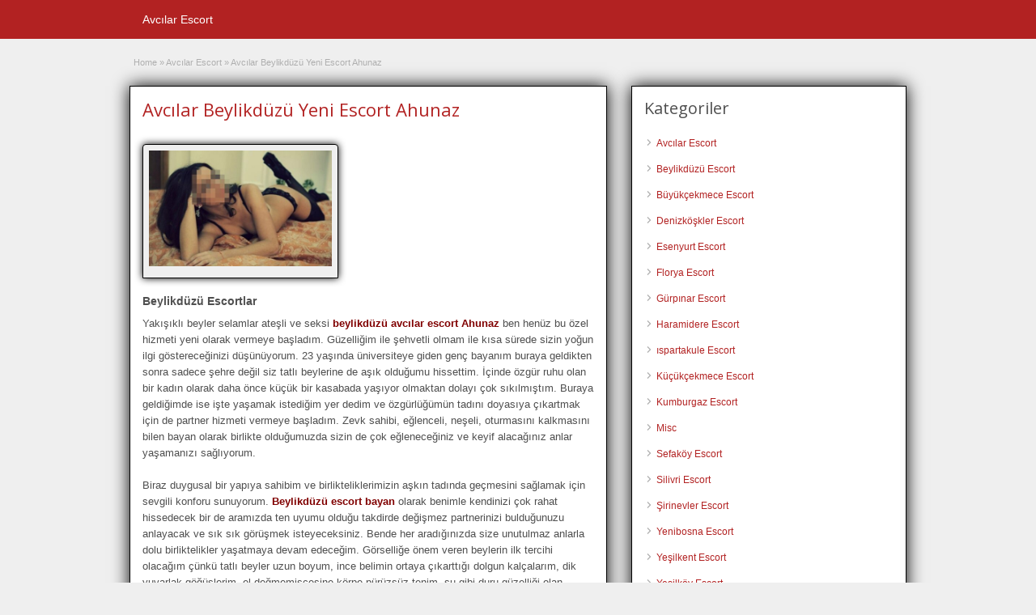

--- FILE ---
content_type: text/html; charset=UTF-8
request_url: http://www.avcilarelitescort.com/ilan/avcilar-beylikduzu-yeni-escort-ahunaz
body_size: 10896
content:
<!DOCTYPE html>
<!--[if lt IE 7 ]> <html class="ie6" lang="tr"> <![endif]-->
<!--[if IE 7 ]>    <html class="ie7" lang="tr"> <![endif]-->
<!--[if IE 8 ]>    <html class="ie8" lang="tr"> <![endif]-->
<!--[if IE 9 ]>    <html class="ie9" lang="tr"> <![endif]-->
<!--[if (gt IE 9)|!(IE)]><!--> <html lang="tr"> <!--<![endif]-->

<head>

	<meta http-equiv="Content-Type" content="text/html; charset=UTF-8" />
	<link rel="profile" href="http://gmpg.org/xfn/11" />
	<link rel="alternate" type="application/rss+xml" title="RSS 2.0" href="https://www.avcilarelitescort.com/feed?post_type=ad_listing" />
	<link rel="pingback" href="http://www.avcilarelitescort.com/xmlrpc.php" />

	<meta http-equiv="X-UA-Compatible" content="IE=edge,chrome=1">
	<meta name="viewport" content="width=device-width, initial-scale=1" />

	
	<title>Avcılar Beylikdüzü Yeni Escort Ahunaz &#8211; Avcılar Escort</title>
<meta name='robots' content='max-image-preview:large' />
	<style>img:is([sizes="auto" i], [sizes^="auto," i]) { contain-intrinsic-size: 3000px 1500px }</style>
	<link rel='dns-prefetch' href='//maps.googleapis.com' />
<link rel='dns-prefetch' href='//fonts.googleapis.com' />
<link rel="alternate" type="application/rss+xml" title="Avcılar Escort &raquo; akışı" href="https://www.avcilarelitescort.com/feed" />
<link rel="alternate" type="application/rss+xml" title="Avcılar Escort &raquo; yorum akışı" href="https://www.avcilarelitescort.com/comments/feed" />
<link rel="alternate" type="application/rss+xml" title="Avcılar Escort &raquo; Avcılar Beylikdüzü Yeni Escort Ahunaz yorum akışı" href="https://www.avcilarelitescort.com/ilan/avcilar-beylikduzu-yeni-escort-ahunaz/feed" />
<link rel="amphtml" href="https://avcilarelitesc.xyz/ilan/avcilar-beylikduzu-yeni-escort-ahunaz">
<script type="text/javascript">
/* <![CDATA[ */
window._wpemojiSettings = {"baseUrl":"https:\/\/s.w.org\/images\/core\/emoji\/16.0.1\/72x72\/","ext":".png","svgUrl":"https:\/\/s.w.org\/images\/core\/emoji\/16.0.1\/svg\/","svgExt":".svg","source":{"concatemoji":"http:\/\/www.avcilarelitescort.com\/wp-includes\/js\/wp-emoji-release.min.js?ver=6.8.3"}};
/*! This file is auto-generated */
!function(s,n){var o,i,e;function c(e){try{var t={supportTests:e,timestamp:(new Date).valueOf()};sessionStorage.setItem(o,JSON.stringify(t))}catch(e){}}function p(e,t,n){e.clearRect(0,0,e.canvas.width,e.canvas.height),e.fillText(t,0,0);var t=new Uint32Array(e.getImageData(0,0,e.canvas.width,e.canvas.height).data),a=(e.clearRect(0,0,e.canvas.width,e.canvas.height),e.fillText(n,0,0),new Uint32Array(e.getImageData(0,0,e.canvas.width,e.canvas.height).data));return t.every(function(e,t){return e===a[t]})}function u(e,t){e.clearRect(0,0,e.canvas.width,e.canvas.height),e.fillText(t,0,0);for(var n=e.getImageData(16,16,1,1),a=0;a<n.data.length;a++)if(0!==n.data[a])return!1;return!0}function f(e,t,n,a){switch(t){case"flag":return n(e,"\ud83c\udff3\ufe0f\u200d\u26a7\ufe0f","\ud83c\udff3\ufe0f\u200b\u26a7\ufe0f")?!1:!n(e,"\ud83c\udde8\ud83c\uddf6","\ud83c\udde8\u200b\ud83c\uddf6")&&!n(e,"\ud83c\udff4\udb40\udc67\udb40\udc62\udb40\udc65\udb40\udc6e\udb40\udc67\udb40\udc7f","\ud83c\udff4\u200b\udb40\udc67\u200b\udb40\udc62\u200b\udb40\udc65\u200b\udb40\udc6e\u200b\udb40\udc67\u200b\udb40\udc7f");case"emoji":return!a(e,"\ud83e\udedf")}return!1}function g(e,t,n,a){var r="undefined"!=typeof WorkerGlobalScope&&self instanceof WorkerGlobalScope?new OffscreenCanvas(300,150):s.createElement("canvas"),o=r.getContext("2d",{willReadFrequently:!0}),i=(o.textBaseline="top",o.font="600 32px Arial",{});return e.forEach(function(e){i[e]=t(o,e,n,a)}),i}function t(e){var t=s.createElement("script");t.src=e,t.defer=!0,s.head.appendChild(t)}"undefined"!=typeof Promise&&(o="wpEmojiSettingsSupports",i=["flag","emoji"],n.supports={everything:!0,everythingExceptFlag:!0},e=new Promise(function(e){s.addEventListener("DOMContentLoaded",e,{once:!0})}),new Promise(function(t){var n=function(){try{var e=JSON.parse(sessionStorage.getItem(o));if("object"==typeof e&&"number"==typeof e.timestamp&&(new Date).valueOf()<e.timestamp+604800&&"object"==typeof e.supportTests)return e.supportTests}catch(e){}return null}();if(!n){if("undefined"!=typeof Worker&&"undefined"!=typeof OffscreenCanvas&&"undefined"!=typeof URL&&URL.createObjectURL&&"undefined"!=typeof Blob)try{var e="postMessage("+g.toString()+"("+[JSON.stringify(i),f.toString(),p.toString(),u.toString()].join(",")+"));",a=new Blob([e],{type:"text/javascript"}),r=new Worker(URL.createObjectURL(a),{name:"wpTestEmojiSupports"});return void(r.onmessage=function(e){c(n=e.data),r.terminate(),t(n)})}catch(e){}c(n=g(i,f,p,u))}t(n)}).then(function(e){for(var t in e)n.supports[t]=e[t],n.supports.everything=n.supports.everything&&n.supports[t],"flag"!==t&&(n.supports.everythingExceptFlag=n.supports.everythingExceptFlag&&n.supports[t]);n.supports.everythingExceptFlag=n.supports.everythingExceptFlag&&!n.supports.flag,n.DOMReady=!1,n.readyCallback=function(){n.DOMReady=!0}}).then(function(){return e}).then(function(){var e;n.supports.everything||(n.readyCallback(),(e=n.source||{}).concatemoji?t(e.concatemoji):e.wpemoji&&e.twemoji&&(t(e.twemoji),t(e.wpemoji)))}))}((window,document),window._wpemojiSettings);
/* ]]> */
</script>
<style id='wp-emoji-styles-inline-css' type='text/css'>

	img.wp-smiley, img.emoji {
		display: inline !important;
		border: none !important;
		box-shadow: none !important;
		height: 1em !important;
		width: 1em !important;
		margin: 0 0.07em !important;
		vertical-align: -0.1em !important;
		background: none !important;
		padding: 0 !important;
	}
</style>
<link rel='stylesheet' id='wp-block-library-css' href='http://www.avcilarelitescort.com/wp-includes/css/dist/block-library/style.min.css?ver=6.8.3' type='text/css' media='all' />
<style id='classic-theme-styles-inline-css' type='text/css'>
/*! This file is auto-generated */
.wp-block-button__link{color:#fff;background-color:#32373c;border-radius:9999px;box-shadow:none;text-decoration:none;padding:calc(.667em + 2px) calc(1.333em + 2px);font-size:1.125em}.wp-block-file__button{background:#32373c;color:#fff;text-decoration:none}
</style>
<style id='global-styles-inline-css' type='text/css'>
:root{--wp--preset--aspect-ratio--square: 1;--wp--preset--aspect-ratio--4-3: 4/3;--wp--preset--aspect-ratio--3-4: 3/4;--wp--preset--aspect-ratio--3-2: 3/2;--wp--preset--aspect-ratio--2-3: 2/3;--wp--preset--aspect-ratio--16-9: 16/9;--wp--preset--aspect-ratio--9-16: 9/16;--wp--preset--color--black: #000000;--wp--preset--color--cyan-bluish-gray: #abb8c3;--wp--preset--color--white: #ffffff;--wp--preset--color--pale-pink: #f78da7;--wp--preset--color--vivid-red: #cf2e2e;--wp--preset--color--luminous-vivid-orange: #ff6900;--wp--preset--color--luminous-vivid-amber: #fcb900;--wp--preset--color--light-green-cyan: #7bdcb5;--wp--preset--color--vivid-green-cyan: #00d084;--wp--preset--color--pale-cyan-blue: #8ed1fc;--wp--preset--color--vivid-cyan-blue: #0693e3;--wp--preset--color--vivid-purple: #9b51e0;--wp--preset--gradient--vivid-cyan-blue-to-vivid-purple: linear-gradient(135deg,rgba(6,147,227,1) 0%,rgb(155,81,224) 100%);--wp--preset--gradient--light-green-cyan-to-vivid-green-cyan: linear-gradient(135deg,rgb(122,220,180) 0%,rgb(0,208,130) 100%);--wp--preset--gradient--luminous-vivid-amber-to-luminous-vivid-orange: linear-gradient(135deg,rgba(252,185,0,1) 0%,rgba(255,105,0,1) 100%);--wp--preset--gradient--luminous-vivid-orange-to-vivid-red: linear-gradient(135deg,rgba(255,105,0,1) 0%,rgb(207,46,46) 100%);--wp--preset--gradient--very-light-gray-to-cyan-bluish-gray: linear-gradient(135deg,rgb(238,238,238) 0%,rgb(169,184,195) 100%);--wp--preset--gradient--cool-to-warm-spectrum: linear-gradient(135deg,rgb(74,234,220) 0%,rgb(151,120,209) 20%,rgb(207,42,186) 40%,rgb(238,44,130) 60%,rgb(251,105,98) 80%,rgb(254,248,76) 100%);--wp--preset--gradient--blush-light-purple: linear-gradient(135deg,rgb(255,206,236) 0%,rgb(152,150,240) 100%);--wp--preset--gradient--blush-bordeaux: linear-gradient(135deg,rgb(254,205,165) 0%,rgb(254,45,45) 50%,rgb(107,0,62) 100%);--wp--preset--gradient--luminous-dusk: linear-gradient(135deg,rgb(255,203,112) 0%,rgb(199,81,192) 50%,rgb(65,88,208) 100%);--wp--preset--gradient--pale-ocean: linear-gradient(135deg,rgb(255,245,203) 0%,rgb(182,227,212) 50%,rgb(51,167,181) 100%);--wp--preset--gradient--electric-grass: linear-gradient(135deg,rgb(202,248,128) 0%,rgb(113,206,126) 100%);--wp--preset--gradient--midnight: linear-gradient(135deg,rgb(2,3,129) 0%,rgb(40,116,252) 100%);--wp--preset--font-size--small: 13px;--wp--preset--font-size--medium: 20px;--wp--preset--font-size--large: 36px;--wp--preset--font-size--x-large: 42px;--wp--preset--spacing--20: 0.44rem;--wp--preset--spacing--30: 0.67rem;--wp--preset--spacing--40: 1rem;--wp--preset--spacing--50: 1.5rem;--wp--preset--spacing--60: 2.25rem;--wp--preset--spacing--70: 3.38rem;--wp--preset--spacing--80: 5.06rem;--wp--preset--shadow--natural: 6px 6px 9px rgba(0, 0, 0, 0.2);--wp--preset--shadow--deep: 12px 12px 50px rgba(0, 0, 0, 0.4);--wp--preset--shadow--sharp: 6px 6px 0px rgba(0, 0, 0, 0.2);--wp--preset--shadow--outlined: 6px 6px 0px -3px rgba(255, 255, 255, 1), 6px 6px rgba(0, 0, 0, 1);--wp--preset--shadow--crisp: 6px 6px 0px rgba(0, 0, 0, 1);}:where(.is-layout-flex){gap: 0.5em;}:where(.is-layout-grid){gap: 0.5em;}body .is-layout-flex{display: flex;}.is-layout-flex{flex-wrap: wrap;align-items: center;}.is-layout-flex > :is(*, div){margin: 0;}body .is-layout-grid{display: grid;}.is-layout-grid > :is(*, div){margin: 0;}:where(.wp-block-columns.is-layout-flex){gap: 2em;}:where(.wp-block-columns.is-layout-grid){gap: 2em;}:where(.wp-block-post-template.is-layout-flex){gap: 1.25em;}:where(.wp-block-post-template.is-layout-grid){gap: 1.25em;}.has-black-color{color: var(--wp--preset--color--black) !important;}.has-cyan-bluish-gray-color{color: var(--wp--preset--color--cyan-bluish-gray) !important;}.has-white-color{color: var(--wp--preset--color--white) !important;}.has-pale-pink-color{color: var(--wp--preset--color--pale-pink) !important;}.has-vivid-red-color{color: var(--wp--preset--color--vivid-red) !important;}.has-luminous-vivid-orange-color{color: var(--wp--preset--color--luminous-vivid-orange) !important;}.has-luminous-vivid-amber-color{color: var(--wp--preset--color--luminous-vivid-amber) !important;}.has-light-green-cyan-color{color: var(--wp--preset--color--light-green-cyan) !important;}.has-vivid-green-cyan-color{color: var(--wp--preset--color--vivid-green-cyan) !important;}.has-pale-cyan-blue-color{color: var(--wp--preset--color--pale-cyan-blue) !important;}.has-vivid-cyan-blue-color{color: var(--wp--preset--color--vivid-cyan-blue) !important;}.has-vivid-purple-color{color: var(--wp--preset--color--vivid-purple) !important;}.has-black-background-color{background-color: var(--wp--preset--color--black) !important;}.has-cyan-bluish-gray-background-color{background-color: var(--wp--preset--color--cyan-bluish-gray) !important;}.has-white-background-color{background-color: var(--wp--preset--color--white) !important;}.has-pale-pink-background-color{background-color: var(--wp--preset--color--pale-pink) !important;}.has-vivid-red-background-color{background-color: var(--wp--preset--color--vivid-red) !important;}.has-luminous-vivid-orange-background-color{background-color: var(--wp--preset--color--luminous-vivid-orange) !important;}.has-luminous-vivid-amber-background-color{background-color: var(--wp--preset--color--luminous-vivid-amber) !important;}.has-light-green-cyan-background-color{background-color: var(--wp--preset--color--light-green-cyan) !important;}.has-vivid-green-cyan-background-color{background-color: var(--wp--preset--color--vivid-green-cyan) !important;}.has-pale-cyan-blue-background-color{background-color: var(--wp--preset--color--pale-cyan-blue) !important;}.has-vivid-cyan-blue-background-color{background-color: var(--wp--preset--color--vivid-cyan-blue) !important;}.has-vivid-purple-background-color{background-color: var(--wp--preset--color--vivid-purple) !important;}.has-black-border-color{border-color: var(--wp--preset--color--black) !important;}.has-cyan-bluish-gray-border-color{border-color: var(--wp--preset--color--cyan-bluish-gray) !important;}.has-white-border-color{border-color: var(--wp--preset--color--white) !important;}.has-pale-pink-border-color{border-color: var(--wp--preset--color--pale-pink) !important;}.has-vivid-red-border-color{border-color: var(--wp--preset--color--vivid-red) !important;}.has-luminous-vivid-orange-border-color{border-color: var(--wp--preset--color--luminous-vivid-orange) !important;}.has-luminous-vivid-amber-border-color{border-color: var(--wp--preset--color--luminous-vivid-amber) !important;}.has-light-green-cyan-border-color{border-color: var(--wp--preset--color--light-green-cyan) !important;}.has-vivid-green-cyan-border-color{border-color: var(--wp--preset--color--vivid-green-cyan) !important;}.has-pale-cyan-blue-border-color{border-color: var(--wp--preset--color--pale-cyan-blue) !important;}.has-vivid-cyan-blue-border-color{border-color: var(--wp--preset--color--vivid-cyan-blue) !important;}.has-vivid-purple-border-color{border-color: var(--wp--preset--color--vivid-purple) !important;}.has-vivid-cyan-blue-to-vivid-purple-gradient-background{background: var(--wp--preset--gradient--vivid-cyan-blue-to-vivid-purple) !important;}.has-light-green-cyan-to-vivid-green-cyan-gradient-background{background: var(--wp--preset--gradient--light-green-cyan-to-vivid-green-cyan) !important;}.has-luminous-vivid-amber-to-luminous-vivid-orange-gradient-background{background: var(--wp--preset--gradient--luminous-vivid-amber-to-luminous-vivid-orange) !important;}.has-luminous-vivid-orange-to-vivid-red-gradient-background{background: var(--wp--preset--gradient--luminous-vivid-orange-to-vivid-red) !important;}.has-very-light-gray-to-cyan-bluish-gray-gradient-background{background: var(--wp--preset--gradient--very-light-gray-to-cyan-bluish-gray) !important;}.has-cool-to-warm-spectrum-gradient-background{background: var(--wp--preset--gradient--cool-to-warm-spectrum) !important;}.has-blush-light-purple-gradient-background{background: var(--wp--preset--gradient--blush-light-purple) !important;}.has-blush-bordeaux-gradient-background{background: var(--wp--preset--gradient--blush-bordeaux) !important;}.has-luminous-dusk-gradient-background{background: var(--wp--preset--gradient--luminous-dusk) !important;}.has-pale-ocean-gradient-background{background: var(--wp--preset--gradient--pale-ocean) !important;}.has-electric-grass-gradient-background{background: var(--wp--preset--gradient--electric-grass) !important;}.has-midnight-gradient-background{background: var(--wp--preset--gradient--midnight) !important;}.has-small-font-size{font-size: var(--wp--preset--font-size--small) !important;}.has-medium-font-size{font-size: var(--wp--preset--font-size--medium) !important;}.has-large-font-size{font-size: var(--wp--preset--font-size--large) !important;}.has-x-large-font-size{font-size: var(--wp--preset--font-size--x-large) !important;}
:where(.wp-block-post-template.is-layout-flex){gap: 1.25em;}:where(.wp-block-post-template.is-layout-grid){gap: 1.25em;}
:where(.wp-block-columns.is-layout-flex){gap: 2em;}:where(.wp-block-columns.is-layout-grid){gap: 2em;}
:root :where(.wp-block-pullquote){font-size: 1.5em;line-height: 1.6;}
</style>
<link rel='stylesheet' id='colorbox-css' href='http://www.avcilarelitescort.com/wp-content/themes/classipress/theme-framework/js/colorbox/colorbox.min.css?ver=1.6.1' type='text/css' media='all' />
<link rel='stylesheet' id='jquery-ui-style-css' href='http://www.avcilarelitescort.com/wp-content/themes/classipress/framework/styles/jquery-ui/jquery-ui.min.css?ver=1.11.2' type='text/css' media='all' />
<link rel='stylesheet' id='app-reports-css' href='http://www.avcilarelitescort.com/wp-content/themes/classipress/includes/reports/style.css?ver=1.0' type='text/css' media='all' />
<link rel='stylesheet' id='at-main-css' href='http://www.avcilarelitescort.com/wp-content/themes/classipress/style.css?ver=6.8.3' type='text/css' media='all' />
<link rel='stylesheet' id='at-color-css' href='http://www.avcilarelitescort.com/wp-content/themes/classipress/styles/red.css?ver=6.8.3' type='text/css' media='all' />
<link rel='stylesheet' id='dashicons-css' href='http://www.avcilarelitescort.com/wp-includes/css/dashicons.min.css?ver=6.8.3' type='text/css' media='all' />
<link rel='stylesheet' id='open-sans-css' href='https://fonts.googleapis.com/css?family=Open+Sans%3A300italic%2C400italic%2C600italic%2C300%2C400%2C600&#038;subset=latin%2Clatin-ext&#038;display=fallback&#038;ver=6.8.3' type='text/css' media='all' />
<script type="text/javascript" id="jquery-core-js-extra">
/* <![CDATA[ */
var AppThemes = {"ajaxurl":"\/wp-admin\/admin-ajax.php","current_url":"http:\/\/www.avcilarelitescort.com\/ilan\/avcilar-beylikduzu-yeni-escort-ahunaz"};
/* ]]> */
</script>
<script type="text/javascript" src="http://www.avcilarelitescort.com/wp-includes/js/jquery/jquery.min.js?ver=3.7.1" id="jquery-core-js"></script>
<script type="text/javascript" src="http://www.avcilarelitescort.com/wp-includes/js/jquery/jquery-migrate.min.js?ver=3.4.1" id="jquery-migrate-js"></script>
<script type="text/javascript" src="http://www.avcilarelitescort.com/wp-content/themes/classipress/framework/js/validate/jquery.validate.min.js?ver=1.15.0" id="validate-js"></script>
<script type="text/javascript" id="validate-lang-js-extra">
/* <![CDATA[ */
var validateL10n = {"required":"This field is required.","remote":"Please fix this field.","email":"Please enter a valid email address.","url":"Please enter a valid URL.","date":"Please enter a valid date.","dateISO":"Please enter a valid date (ISO).","number":"Please enter a valid number.","digits":"Please enter only digits.","creditcard":"Please enter a valid credit card number.","equalTo":"Please enter the same value again.","maxlength":"Please enter no more than {0} characters.","minlength":"Please enter at least {0} characters.","rangelength":"Please enter a value between {0} and {1} characters long.","range":"Please enter a value between {0} and {1}.","max":"Please enter a value less than or equal to {0}.","min":"Please enter a value greater than or equal to {0}."};
/* ]]> */
</script>
<script type="text/javascript" src="http://www.avcilarelitescort.com/wp-content/themes/classipress/framework/js/validate/jquery.validate-lang.js?ver=6.8.3" id="validate-lang-js"></script>
<script type="text/javascript" src="http://www.avcilarelitescort.com/wp-content/themes/classipress/includes/js/jquery.tinynav.js?ver=1.1" id="tinynav-js"></script>
<script type="text/javascript" src="http://www.avcilarelitescort.com/wp-content/themes/classipress/theme-framework/js/footable/jquery.footable.min.js?ver=2.0.3" id="footable-js"></script>
<script type="text/javascript" id="theme-scripts-js-extra">
/* <![CDATA[ */
var classipress_params = {"appTaxTag":"ad_tag","require_images":"","ad_parent_posting":"yes","ad_currency":"$","currency_position":"left","home_url":"https:\/\/www.avcilarelitescort.com\/","ajax_url":"\/wp-admin\/admin-ajax.php","nonce":"7c234d1714","text_processing":"Processing...","text_require_images":"Please upload at least 1 image.","text_before_delete_ad":"Are you sure you want to delete this ad?","text_mobile_navigation":"Navigation","loader":"http:\/\/www.avcilarelitescort.com\/wp-content\/themes\/classipress\/images\/loader.gif","listing_id":"0"};
/* ]]> */
</script>
<script type="text/javascript" src="http://www.avcilarelitescort.com/wp-content/themes/classipress/includes/js/theme-scripts.min.js?ver=3.3.3" id="theme-scripts-js"></script>
<script type="text/javascript" src="https://maps.googleapis.com/maps/api/js?language=en&amp;region=US&amp;ver=3.0" id="google-maps-js"></script>
<script type="text/javascript" src="http://www.avcilarelitescort.com/wp-content/themes/classipress/theme-framework/js/colorbox/jquery.colorbox.min.js?ver=1.6.1" id="colorbox-js"></script>
<link rel="https://api.w.org/" href="https://www.avcilarelitescort.com/wp-json/" /><link rel="EditURI" type="application/rsd+xml" title="RSD" href="https://www.avcilarelitescort.com/xmlrpc.php?rsd" />
<meta name="generator" content="WordPress 6.8.3" />
<link rel="canonical" href="https://www.avcilarelitescort.com/ilan/avcilar-beylikduzu-yeni-escort-ahunaz" />
<link rel='shortlink' href='https://www.avcilarelitescort.com/?p=840' />
<link rel="alternate" title="oEmbed (JSON)" type="application/json+oembed" href="https://www.avcilarelitescort.com/wp-json/oembed/1.0/embed?url=https%3A%2F%2Fwww.avcilarelitescort.com%2Filan%2Favcilar-beylikduzu-yeni-escort-ahunaz" />
<link rel="alternate" title="oEmbed (XML)" type="text/xml+oembed" href="https://www.avcilarelitescort.com/wp-json/oembed/1.0/embed?url=https%3A%2F%2Fwww.avcilarelitescort.com%2Filan%2Favcilar-beylikduzu-yeni-escort-ahunaz&#038;format=xml" />
<link rel="shortcut icon" href="/favicon.ico" />

	<meta name="generator" content="ClassiPress 3.6.1" />
<meta property="og:type" content="article" />
<meta property="og:locale" content="tr_TR" />
<meta property="og:site_name" content="Avcılar Escort" />
<meta property="og:image" content="https://www.avcilarelitescort.com/wp-content/uploads/2020/12/fVc3i-jMOac-500x317.jpg" />
<meta property="og:url" content="https://www.avcilarelitescort.com/ilan/avcilar-beylikduzu-yeni-escort-ahunaz" />
<meta property="og:title" content="Avcılar Beylikdüzü Yeni Escort Ahunaz" />
<meta property="og:description" content="Yakışıklı beyler selamlar ateşli ve seksi beylikdüzü avcılar escort Ahunaz ben henüz bu özel hizmeti yeni olarak vermeye başladım. Güzelliğim ile şehvetli olmam ile kısa sürede sizin yoğun i..." />
<meta property="article:published_time" content="2020-12-01T18:00:42+00:00" />
<meta property="article:modified_time" content="2021-01-04T08:38:49+00:00" />
<meta property="article:author" content="https://www.avcilarelitescort.com/author/kara" />
	<style type="text/css" id="cp-header-css">
			#logo .site-title,
		#logo .description {
			position: absolute;
			clip: rect(1px 1px 1px 1px); /* IE7 */
			clip: rect(1px, 1px, 1px, 1px);
		}
	
	</style>
	
    <style type="text/css">

					body { background: #EFEFEF; }
		
		
		
		
		
					.header_main, .header_main_bg { background: #EFEFEF; }
		
		
		
		
					.footer { background: #313131; }
		
		
		
		
					.footer_main_res { width: 940px; }
			@media screen and (max-width: 860px) {
				.footer_main_res { width: 100%; }
				#footer .inner {
					float: left;
					width: 95%;
				}
			}
		
					.footer_main_res div.column { width: 200px; }
			@media screen and (max-width: 860px) {
				.footer_main_res div.column {
					float: left;
					width: 95%;
				}
			}
		
	</style>

</head>

<body class="wp-singular ad_listing-template-default single single-ad_listing postid-840 wp-theme-classipress">

	
	<div class="container">

		
				
<div class="header">

	<div class="header_menu">

		<div class="header_menu_res">

			<ul id="menu-header" class="menu"><li id="menu-item-5" class="menu-item menu-item-type-custom menu-item-object-custom menu-item-5"><a href="https://www.avcilarelitescort.com">Avcılar Escort</a></li>
</ul>
			<div class="clr"></div>

		</div><!-- /header_menu_res -->

	</div><!-- /header_menu -->

</div><!-- /header -->
		
		



		

<div class="content">

	<div class="content_botbg">

		<div class="content_res">

			<div id="breadcrumb"><div id="crumbs">
		<div class="breadcrumb-trail breadcrumbs" itemprop="breadcrumb"><span class="trail-begin"><a href="https://www.avcilarelitescort.com" title="Avcılar Escort" rel="home">Home</a></span>
			 <span class="sep">&raquo;</span> <a href="https://www.avcilarelitescort.com/kat/avcilar-escort">Avcılar Escort</a>
			 <span class="sep">&raquo;</span> <span class="trail-end">Avcılar Beylikdüzü Yeni Escort Ahunaz</span>
		</div></div></div>

			<div class="clr"></div>

			<div class="content_left">

				

				
					
						
						
						<div class="shadowblock_out ">

							<div class="shadowblock">

								



								<h1 class="single-listing"><a href="https://www.avcilarelitescort.com/ilan/avcilar-beylikduzu-yeni-escort-ahunaz" title="Avcılar Beylikdüzü Yeni Escort Ahunaz">Avcılar Beylikdüzü Yeni Escort Ahunaz</a></h1>

												<div class="clr"></div>

								
								<div class="pad5 dotted"></div>

								<div class="bigright ">

									<ul>

									</ul>

								</div><!-- /bigright -->

								
									<div class="bigleft">

										<div id="main-pic">

											<a href="https://www.avcilarelitescort.com/wp-content/uploads/2020/12/fVc3i-jMOac-500x317.jpg" class="img-main" data-rel="colorbox" title="Avcılar Beylikdüzü Yeni Escort Ahunaz"><img class="img-responsive" src="https://www.avcilarelitescort.com/wp-content/uploads/2020/12/fVc3i-jMOac-500x317.jpg" title=""  alt="Avcılar Beylikdüzü Yeni Escort Ahunaz" /></a>
											<div class="clr"></div>

										</div>

										<div id="thumbs-pic">

											
											<div class="clr"></div>

										</div>

									</div><!-- /bigleft -->

								
								<div class="clr"></div>

								
								<div class="single-main">

									
									<h3 class="description-area">Beylikdüzü Escortlar</h3>

									<p>Yakışıklı beyler selamlar ateşli ve seksi <span style="color: #800000;"><strong>beylikdüzü avcılar escort Ahunaz</strong></span> ben henüz bu özel hizmeti yeni olarak vermeye başladım. Güzelliğim ile şehvetli olmam ile kısa sürede sizin yoğun ilgi göstereceğinizi düşünüyorum. 23 yaşında üniversiteye giden genç bayanım buraya geldikten sonra sadece şehre değil siz tatlı beylerine de aşık olduğumu hissettim. İçinde özgür ruhu olan bir kadın olarak daha önce küçük bir kasabada yaşıyor olmaktan dolayı çok sıkılmıştım. Buraya geldiğimde ise işte yaşamak istediğim yer dedim ve özgürlüğümün tadını doyasıya çıkartmak için de partner hizmeti vermeye başladım. Zevk sahibi, eğlenceli, neşeli, oturmasını kalkmasını bilen bayan olarak birlikte olduğumuzda sizin de çok eğleneceğiniz ve keyif alacağınız anlar yaşamanızı sağlıyorum.</p>
<p>Biraz duygusal bir yapıya sahibim ve birlikteliklerimizin aşkın tadında geçmesini sağlamak için sevgili konforu sunuyorum. <span style="color: #800000;"><strong>Beylikdüzü escort bayan</strong></span> olarak benimle kendinizi çok rahat hissedecek bir de aramızda ten uyumu olduğu takdirde değişmez partnerinizi bulduğunuzu anlayacak ve sık sık görüşmek isteyeceksiniz. Bende her aradığınızda size unutulmaz anlarla dolu birliktelikler yaşatmaya devam edeceğim. Görselliğe önem veren beylerin ilk tercihi olacağım çünkü tatlı beyler uzun boyum, ince belimin ortaya çıkarttığı dolgun kalçalarım, dik yuvarlak göğüslerim, el değmemişçesine körpe pürüzsüz tenim, su gibi duru güzelliği olan yüzümle çok seksi ve çekici bayanım. Dış görünüşüme önem veriyor şık kıyafetlerim, seksi iç çamaşırlarım, özel makyajımla beni gördüğünüz anda çok beğeneceksiniz.</p>
<p>İçinde ateşli bir geyşa olan bayanım ve benimle olduğunuzda her arzunuzu yerine getiren ateşli bir sevgiliye sahip olmaktan çok hoşlanacak yaşayacağımız cinselliklerin yüksek performanslı sevişmelerle yaşanmasından da çok mutlu olacaksınız. <a href="https://www.avcilarelitescort.com/kat/beylikduzu-escort">Beylikdüzü escort</a> ben şehvetli ve doyumsuz olmanın yanında yeniliklere açık bir kadınım ve benden beklentilerinizi anlattığınız takdirde bunların gerçek olacağı cinsellikler yaşamaktan çok memnun olacaksınız. Atmış dokuz yaparken tenimin bal gibi olan tadından çok hoşlanacaksınız. Seksi bedenime sahip olacak, orgazm olarak doyuma ulaşacaksınız benden çok memnun olacaksınız beyler. Görüşme yerini siz seçebilirsiniz bu konuda tercih sizin beyler hadi ilk randevu için arayın.</p>
<center><a title="beylikdüzü escort" href="https://www.eskortbeylikduzu.com"><img src="https://www.eskortbeylikduzu.com/digerescortlar.jpg" /></a></center>
								</div>

									<div class="prdetails">
					<p class="dashicons-before tags">No Tags</p>
				<p class="dashicons-before stats">1058 total views, 0 today</p> 		<p class="dashicons-before print">&nbsp;&nbsp;</p>
			</div>

	<div class="note"><strong>Listing ID:</strong> 1905fbaf4bc86a6b</div>
	<div class="dotted"></div>
	<div class="pad5"></div>
<p class="edit"><a href="#" class="dashicons-before reports_form_link">Report problem</a></p><div class="report-form"><div class="reports_message"><span class="spinner"></span>Processing your request, Please wait....</div><div class="reports_form"><form method="post" enctype="text/plain"><select name="report"><option value="Offensive Content">Offensive Content</option><option value="Invalid Offer">Invalid Offer</option><option value="Spam">Spam</option><option value="Other">Other</option></select><input type="submit" name="submit" value="Report" /><input type="hidden" name="type" value="post" /><input type="hidden" name="id" value="840" /><input type="hidden" name="nonce" value="f317ee2eb8" /></form></div></div>
							</div><!-- /shadowblock -->

						</div><!-- /shadowblock_out -->

						
					
					
				
				<div class="clr"></div>

				
				
				


	<div class="shadowblock_out start">

		<div class="shadowblock">

			<div id="comments">

				<div id="comments_wrap">

					
					
					
	<div id="respond">

		<h2 class="dotted">Leave a Reply</h2>

		<div class="cancel-comment-reply">
			<a rel="nofollow" id="cancel-comment-reply-link" href="/ilan/avcilar-beylikduzu-yeni-escort-ahunaz#respond" style="display:none;">Cancel Reply</a>		</div>


		
			<form action="http://www.avcilarelitescort.com/wp-comments-post.php" method="post" id="commentform" class="commentform">

				
				<fieldset class="form-comments">

					
					
						<p class="comments">
							<label for="author">Name (required)</label>
							<input type="text" name="author" id="author" class="text required" value="" size="22" tabindex="4" />
						</p>

						<div class="clr"></div>

						<p class="comments">
							<label for="email">Email (will not be visible) (required)</label>
							<input type="text" name="email" id="email" class="text required email" value="" size="22" tabindex="5" />
						</p>

						<div class="clr"></div>

						<p class="comments">
							<label for="url">Website</label>
							<input type="text" name="url" id="url" class="text" value="" size="22" tabindex="6" />
						</p>

						<div class="clr"></div>

					
					<!--<li><small><strong>XHTML:</strong> You can use these tags: &lt;a href=&quot;&quot; title=&quot;&quot;&gt; &lt;abbr title=&quot;&quot;&gt; &lt;acronym title=&quot;&quot;&gt; &lt;b&gt; &lt;blockquote cite=&quot;&quot;&gt; &lt;cite&gt; &lt;code&gt; &lt;del datetime=&quot;&quot;&gt; &lt;em&gt; &lt;i&gt; &lt;q cite=&quot;&quot;&gt; &lt;s&gt; &lt;strike&gt; &lt;strong&gt; </small><div class="clr"></div></li>-->

					<p class="comments-box">
						<textarea name="comment" rows="" cols="" id="comment" class="required" tabindex="7"></textarea>
					</p>

					<div class="clr"></div>

					<p class="comments">
						<input name="submit" type="submit" id="submit" tabindex="8" class="btn_orange" value="Leave a Reply" />
						<input type="hidden" name="comment_post_ID" value="840" />
					</p>

					<input type='hidden' name='comment_post_ID' value='840' id='comment_post_ID' />
<input type='hidden' name='comment_parent' id='comment_parent' value='0' />
					<p style="display: none;"><input type="hidden" id="akismet_comment_nonce" name="akismet_comment_nonce" value="d0d23ca769" /></p><p style="display: none !important;" class="akismet-fields-container" data-prefix="ak_"><label>&#916;<textarea name="ak_hp_textarea" cols="45" rows="8" maxlength="100"></textarea></label><input type="hidden" id="ak_js_1" name="ak_js" value="28"/><script>document.getElementById( "ak_js_1" ).setAttribute( "value", ( new Date() ).getTime() );</script></p>
				</fieldset>

			</form>

		
		<div class="clr"></div>

	</div> <!-- /respond -->


					
					
				</div> <!-- /comments_wrap -->

			</div><!-- /comments -->

		</div><!-- /shadowblock -->

	</div><!-- /shadowblock_out -->


			</div><!-- /content_left -->

			
<!-- right sidebar -->
<div class="content_right">



	
	<div class="shadowblock_out widget-ad-categories" id="widget-ad-categories-2"><div class="shadowblock"><h2 class="dotted">Kategoriler</h2><div class="recordfromblog"><ul>	<li class="cat-item cat-item-22"><a href="https://www.avcilarelitescort.com/kat/avcilar-escort">Avcılar Escort</a>
</li>
	<li class="cat-item cat-item-23"><a href="https://www.avcilarelitescort.com/kat/beylikduzu-escort">Beylikdüzü Escort</a>
</li>
	<li class="cat-item cat-item-28"><a href="https://www.avcilarelitescort.com/kat/buyukcekmece-escort">Büyükçekmece Escort</a>
</li>
	<li class="cat-item cat-item-188"><a href="https://www.avcilarelitescort.com/kat/denizkoskler-escort">Denizköşkler Escort</a>
</li>
	<li class="cat-item cat-item-52"><a href="https://www.avcilarelitescort.com/kat/esenyurt-escort">Esenyurt Escort</a>
</li>
	<li class="cat-item cat-item-27"><a href="https://www.avcilarelitescort.com/kat/florya-escort">Florya Escort</a>
</li>
	<li class="cat-item cat-item-29"><a href="https://www.avcilarelitescort.com/kat/gurpinar-escort">Gürpınar Escort</a>
</li>
	<li class="cat-item cat-item-53"><a href="https://www.avcilarelitescort.com/kat/haramidere-escort">Haramidere Escort</a>
</li>
	<li class="cat-item cat-item-201"><a href="https://www.avcilarelitescort.com/kat/ispartakule-escort">ıspartakule Escort</a>
</li>
	<li class="cat-item cat-item-26"><a href="https://www.avcilarelitescort.com/kat/kucukcekmece-escort">Küçükçekmece Escort</a>
</li>
	<li class="cat-item cat-item-186"><a href="https://www.avcilarelitescort.com/kat/kumburgaz-escort">Kumburgaz Escort</a>
</li>
	<li class="cat-item cat-item-18"><a href="https://www.avcilarelitescort.com/kat/misc">Misc</a>
</li>
	<li class="cat-item cat-item-30"><a href="https://www.avcilarelitescort.com/kat/sefakoy-escort">Sefaköy Escort</a>
</li>
	<li class="cat-item cat-item-187"><a href="https://www.avcilarelitescort.com/kat/silivri-escort">Silivri Escort</a>
</li>
	<li class="cat-item cat-item-32"><a href="https://www.avcilarelitescort.com/kat/sirinevler-escort">Şirinevler Escort</a>
</li>
	<li class="cat-item cat-item-31"><a href="https://www.avcilarelitescort.com/kat/yenibosna-escort">Yenibosna Escort</a>
</li>
	<li class="cat-item cat-item-204"><a href="https://www.avcilarelitescort.com/kat/yesilkent-escort">Yeşilkent Escort</a>
</li>
	<li class="cat-item cat-item-33"><a href="https://www.avcilarelitescort.com/kat/yesilkoy-escort">Yeşilköy Escort</a>
</li>
</ul></div></div><!-- /shadowblock --></div><!-- /shadowblock_out -->
	

</div><!-- /content_right -->

			<div class="clr"></div>

		</div><!-- /content_res -->

	</div><!-- /content_botbg -->

</div><!-- /content -->

				
<div class="footer">

	<div class="footer_menu">

		<div class="footer_menu_res">

			<ul id="footer-nav-menu" class="menu"><li id="menu-item-131" class="menu-item menu-item-type-custom menu-item-object-custom menu-item-131"><a href="https://www.avcilarelitescort.com/sitemap.xml">Sitemap</a></li>
<li id="menu-item-132" class="menu-item menu-item-type-custom menu-item-object-custom menu-item-132"><a href="https://www.avcilarelitescort.com/robots.txt">Robots</a></li>
</ul>
			<div class="clr"></div>

		</div><!-- /footer_menu_res -->

	</div><!-- /footer_menu -->

	<div class="footer_main">

		<div class="footer_main_res">

			<div class="dotted">

					 <!-- no dynamic sidebar so don't do anything --> 
					<div class="clr"></div>

			</div><!-- /dotted -->

			<p>&copy; 2026 Avcılar Escort. All Rights Reserved.</p>

			
			<div class="right">
				<p> Powered by <a href="https://www.avcilarelitescort.com/" target="_blank" rel="dofollow">avcılar escort</a></p>
			</div>

			
			<div class="clr"></div>

		</div><!-- /footer_main_res -->

	</div><!-- /footer_main -->

</div><!-- /footer -->




<a href="https://kibrisescortx.com/" title="kıbrıs escort">kıbrıs escort</a>
<a href="https://esenyurtbayan.com/" title="esenyurt escort bayan">esenyurt escort bayan</a>
<a href="https://sirinevlerbayan.com/" title="şirinevler escort">şirinevler escort</a>
<a href="https://www.eskortbeylikduzu.com/" title="beylikdüzü escort">beylikdüzü escort</a>
<a href="https://sekshikayezi.com/" title="seks hikayesi">seks hikayesi</a>
<a href="https://sexhikayemiz.com/" title="seks hikayesi">seks hikayesi</a>
<a href="https://seekshikayesi.com/" title="seks hikayesi">seks hikayesi</a>
<a href="https://beylikduzuvip.com/" title="beylikdüzü escort">beylikdüzü escort</a>
<a href="https://bahcesehirescortbayan.com/" title="bahçeşehir escort">bahçeşehir escort</a>
<a href="https://1milyon.org/" title="beylikdüzü escort">beylikdüzü escort</a>
<a href="https://beylikduzuarena.com/" title="beylikdüzü escort">beylikdüzü escort</a>
<a href="https://www.beylikduzucinema.com/" title="beylikdüzü escort">beylikdüzü escort</a>
<a href="https://esenyurtlady.com/" title="esenyurt escort">esenyurt escort</a>
<a href="https://beylikduzuescort.live/" title="beylikdüzü escort">beylikdüzü escort</a>
<a href="https://hdpornoseyret.net/" title="porno seyret">porno seyret</a>
<a href="https://beylikduzues.com/" title="beylikdüzü escort">beylikdüzü escort</a>
<a href="https://beylikduzuperde.com/" title="beylikdüzü escort">beylikdüzü escort</a>
<a href="https://www.beylikduzugazetesi.com/" title="beylikdüzü escort">beylikdüzü escort</a>
<a href="https://www.avcilarcard.com/" title="avcılar escort">avcılar escort</a>

		
	</div><!-- /container -->

	<script type="speculationrules">
{"prefetch":[{"source":"document","where":{"and":[{"href_matches":"\/*"},{"not":{"href_matches":["\/wp-*.php","\/wp-admin\/*","\/wp-content\/uploads\/*","\/wp-content\/*","\/wp-content\/plugins\/*","\/wp-content\/themes\/classipress\/*","\/*\\?(.+)"]}},{"not":{"selector_matches":"a[rel~=\"nofollow\"]"}},{"not":{"selector_matches":".no-prefetch, .no-prefetch a"}}]},"eagerness":"conservative"}]}
</script>
<script type="text/javascript" src="http://www.avcilarelitescort.com/wp-includes/js/comment-reply.min.js?ver=6.8.3" id="comment-reply-js" async="async" data-wp-strategy="async"></script>
<script type="text/javascript" src="http://www.avcilarelitescort.com/wp-includes/js/jquery/ui/core.min.js?ver=1.13.3" id="jquery-ui-core-js"></script>
<script type="text/javascript" src="http://www.avcilarelitescort.com/wp-includes/js/jquery/ui/menu.min.js?ver=1.13.3" id="jquery-ui-menu-js"></script>
<script type="text/javascript" src="http://www.avcilarelitescort.com/wp-includes/js/dist/dom-ready.min.js?ver=f77871ff7694fffea381" id="wp-dom-ready-js"></script>
<script type="text/javascript" src="http://www.avcilarelitescort.com/wp-includes/js/dist/hooks.min.js?ver=4d63a3d491d11ffd8ac6" id="wp-hooks-js"></script>
<script type="text/javascript" src="http://www.avcilarelitescort.com/wp-includes/js/dist/i18n.min.js?ver=5e580eb46a90c2b997e6" id="wp-i18n-js"></script>
<script type="text/javascript" id="wp-i18n-js-after">
/* <![CDATA[ */
wp.i18n.setLocaleData( { 'text direction\u0004ltr': [ 'ltr' ] } );
/* ]]> */
</script>
<script type="text/javascript" id="wp-a11y-js-translations">
/* <![CDATA[ */
( function( domain, translations ) {
	var localeData = translations.locale_data[ domain ] || translations.locale_data.messages;
	localeData[""].domain = domain;
	wp.i18n.setLocaleData( localeData, domain );
} )( "default", {"translation-revision-date":"2025-11-19 07:19:44+0000","generator":"GlotPress\/4.0.3","domain":"messages","locale_data":{"messages":{"":{"domain":"messages","plural-forms":"nplurals=2; plural=n > 1;","lang":"tr"},"Notifications":["Bildirimler"]}},"comment":{"reference":"wp-includes\/js\/dist\/a11y.js"}} );
/* ]]> */
</script>
<script type="text/javascript" src="http://www.avcilarelitescort.com/wp-includes/js/dist/a11y.min.js?ver=3156534cc54473497e14" id="wp-a11y-js"></script>
<script type="text/javascript" src="http://www.avcilarelitescort.com/wp-includes/js/jquery/ui/autocomplete.min.js?ver=1.13.3" id="jquery-ui-autocomplete-js"></script>
<script type="text/javascript" src="http://www.avcilarelitescort.com/wp-includes/js/jquery/ui/mouse.min.js?ver=1.13.3" id="jquery-ui-mouse-js"></script>
<script type="text/javascript" src="http://www.avcilarelitescort.com/wp-includes/js/jquery/ui/slider.min.js?ver=1.13.3" id="jquery-ui-slider-js"></script>
<script type="text/javascript" id="app-reports-js-extra">
/* <![CDATA[ */
var app_reports = {"ajax_url":"\/wp-admin\/admin-ajax.php","images_url":"http:\/\/www.avcilarelitescort.com\/wp-content\/themes\/classipress\/includes\/reports\/images\/"};
/* ]]> */
</script>
<script type="text/javascript" src="http://www.avcilarelitescort.com/wp-content/themes/classipress/includes/reports/scripts/reports.js?ver=1.0" id="app-reports-js"></script>
<script defer type="text/javascript" src="http://www.avcilarelitescort.com/wp-content/plugins/akismet/_inc/akismet-frontend.js?ver=1756333915" id="akismet-frontend-js"></script>

	
<script defer src="https://static.cloudflareinsights.com/beacon.min.js/vcd15cbe7772f49c399c6a5babf22c1241717689176015" integrity="sha512-ZpsOmlRQV6y907TI0dKBHq9Md29nnaEIPlkf84rnaERnq6zvWvPUqr2ft8M1aS28oN72PdrCzSjY4U6VaAw1EQ==" data-cf-beacon='{"version":"2024.11.0","token":"17cb8fbec61e4c708d0a2a2a7f6be663","r":1,"server_timing":{"name":{"cfCacheStatus":true,"cfEdge":true,"cfExtPri":true,"cfL4":true,"cfOrigin":true,"cfSpeedBrain":true},"location_startswith":null}}' crossorigin="anonymous"></script>
</body>

</html>
